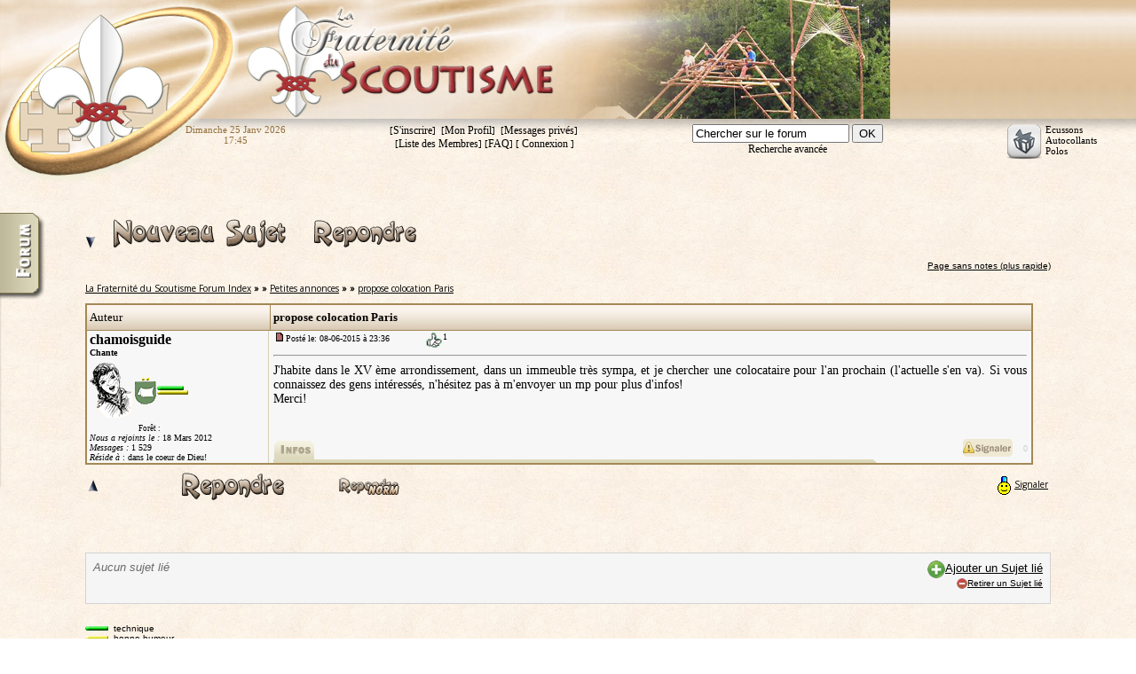

--- FILE ---
content_type: text/html; charset=UTF-8
request_url: http://www.fraternite.net/new_forum/lire,propose-colocation-Paris,51,6
body_size: 7961
content:

<!DOCTYPE HTML PUBLIC "-//W3C//DTD XHTML 1.0 Transitional//EN">
<HTML>
<HEAD>
<!-- ceci est le nouveau header -->
<meta http-equiv="Content-Type" content="text/html; charset=iso-8859-1" />


<TITLE>propose colocation Paris</TITLE>
<link rel="alternate" type="application/rss+xml" href="flux.xml" />

<link rel="canonical" href="https://www.fraternite.net/new_forum/voirtopic.php?topic=51&forum=6">

<script language="JavaScript" src="../script.js"></script>

<link href="../style.css" rel="stylesheet" type="text/css">
<link rel="stylesheet" type="text/css" href="forum.css">

<!-- script type="text/javascript" language="JavaScript" src="javascript/fadeXX.js"></script -->
<script type="text/javascript" language="JavaScript" src="javascript/jquery-1.5.2.min.js"></script>

<script type="text/javascript" language="JavaScript" src="javascript/jquery-ui-1.8.11.custom.min.js"></script>
<link rel="stylesheet" href="javascript/css/humanity2/jquery-ui-1.8.12.custom.css" type="text/css">

<script type="text/javascript" language="JavaScript" src="javascript/jquery.hoverIntent.minified.js"></script>

<script type="text/javascript" language="JavaScript" src="javascript/cluetip/jquery.cluetip.js"></script>
<link rel="stylesheet" href="javascript/cluetip/jquery.cluetip.css" type="text/css" />

<!-- ********** Google Font ************* -->
<link href='https://fonts.googleapis.com/css?family=Open+Sans' rel='stylesheet' type='text/css'>




 
    
	<style type='text/css'> 
a.topic	{ color: #333333; text-decoration: none; }
a.topic:visited { color : #748589; text-decoration: none; }
a.topic:hover,a.forum:hover	{ text-decoration: underline; color : #436F8F; }

.row1	{ background-color: #F7F7F7 }
.row2	{ background-color: #E7E6DE } 


</style> 
	
	   <script type="text/javascript">
<!--
function charge(cible,page) {
 $(cible).load(page, function(){ $(cible).removeClass('patienter');});
 //une fois le document chargé, je retire la class qui permet l'affichage du "patientez..."
 //if (cible.substr(0, 13)=="#donner_point")
 }
 
 /***** cacher une fenêtre ouverte  **/
function cacher(cible) {
    $(document).ready(function(){
      $(cible).hide("normal");   
      });
     }
     
 /***** affichage AJAX de "page" **/
function affiche(cible,page) {
	//alert(cible +"\n" +page);
	var bidon= new Date().getTime();  //pour forcer le rafraichissement
	page = page+"&"+bidon;
    
	charge(cible,page);
    $(function(){
		$(cible).slideToggle("normal");   
      });
  }
/***** réaction au clic pour les derniers messages  **/  

$(function(){
	
	$("a").hover(function(){
		$(this).animate({
			color: "#5A9FEB"
		}, 500 );
	},function(){
		$(this).animate({
			color: "#000000"
		}, 500 );
	});
	
	/***** Réaction au clic sur reponse **/ 
    $("#lien_reply").bind("click", function(event){event.preventDefault(); }); // j'empêche l'action par défaut (lien)   	
    $("#lien_reply").click(function () {
		var lien= $(this).attr("href");
		var lien_vars = lien.substr(11); // commence au caractère 9 après "reponse.php" reply.php
		affiche('#reponse','reponse_short.php'+lien_vars);
    }); 
  
  /***** Réaction au clic sur ajouter un sujet lié **/
    $(".ajoutconnexe").bind("click", function(event){event.preventDefault(); }); // j'empêche l'action par défaut (lien)   
    $(".ajoutconnexe").click(function () {
		var lien= $(this).attr("href");
		var full="&full=2";
		affiche('#ajoutlien',lien+full);
    });
	$(".retraitconnexe").bind("click", function(event){event.preventDefault(); }); // j'empêche l'action par défaut (lien)
	$(".retraitconnexe").click(function () {
		var lien2= $(this).attr("href");
		var full="&full=2";
		affiche('#ajoutlien',lien2+full);
    });
	
	/******* MENU en PULL-OUT *********/
	//$('.slidemenu').stop().animate({'marginLeft':'-250px'},1000); // animation de démarage
				
	$('.slidemenu').hover(
		function () {
            $($(this)).stop().animate({'marginLeft':'230px'},200);
        },
        function () {
            $($(this)).stop().animate({'marginLeft':'0px'},200);
        }
    );

	function menuappear() {			
			$(".popup").hide(30);
			$(this).children(".popup").show('drop',100); 			
        }
	
    function menudisappear() {
			$(this).children(".popup").hide(30);
	}
	
	$(".menuF > li").hoverIntent({
				over: menuappear,
				sensitivity:  2, // nombre de pixels traversés par la souris dans le laps de temps pour déclencher l'event
                interval:     50, // temps entre deux calculs de position de la souris
                timeout:      0, // delay avant de prendre en considération le mouseout (au cas où le hover reviendrait)
				out: menudisappear
			});
		
	
	$(".menuF li").click(function(event){
		event.stopPropagation(); 
		var id = $(this).attr("id");
		location.href='voirforum.php?forum='+id;
	});  
	
		/*
 	$('.menuF li').hover(
		function () {
			$(this).children(".popup").show('drop',500); 			
        },
        function () {
			$(this).children(".popup").hide('drop',100);
        }
	); */
	

/* pour fixer un élement :
	$(".navigation").css("position", "absolute");
	$(window).scroll(function() {    $(".navigation").css("top", $(window).scrollTop() + "px");});
	*/

 });

//-->  
    </script>
</HEAD>


<BODY TEXT="#000000"> 

<div class='menu_fixe'> <!-- classe déclarée seulement pour IE -->
  <div class="navigation">
			<div class="slidemenu">
				<div class="menu_content">
					<ul class="menuF">
					<a href="index.php"><li style="background-color:#e2c290">Accueil</li></a>
					<li id="1"> <div style="float:right">&#9658;</div> 
					<a href="forum,Interscoutisme,0,1,0">Interscoutisme</a>
						<ul class="popup"><li class="finish" id="13">
						<a href="forum,Les-Associations,0,13,0">Les Associations</a></li></ul> </li>
					<li id="3"> <div style="float:right">&#9658;</div>  
					<a href="forum,Activite-et-Terrain,0,3,0">Activité et Terrain</a>
						<ul class="popup">
							<li id="4">
							<a href="forum,Projet-du-Totem,0,4,0">Projet du Totem</a></li> 
							<li id="54">
							<a href="forum,Moins-de-12-ans,0,54,0">Moins de 12 ans</a></li> 
							<li id="55">
							<a href="forum,Branche-12-17-ans,0,55,0">Branche 12-17 ans</a></li> 
							<li class="finish" id="56">
							<a href="forum,Branche-Ainee,0,56,0">Branche aînée</a></li></ul></li>
					<li id="5">
					<a href="forum,Informations,0,5,0">Informations</a></li>
					<li id="6"><div style="float:right">&#9658;</div>
					<a href="forum,Petites-Annonces,0,6,0">Petites annonces</a>
						<ul class="popup"><li  class="finish" id="15">
						<a href="forum,Se-decouvrir-se-rencontrer,0,15,0">Se découvrir, se rencontrer</a></li></ul> </li>
					<li id="16">
					<a href="forum,Les-Grands-Projets,0,16,0">Les Grands Projets</a></li>
					<li id="52">
					<a href="forum,Scout-et-Religion,0,52,0">Le Scout et Religion</a></li>
					<li id="2"><div style="float:right">&#9658;</div>
					<a href="forum,Forum-Catholique,0,2,0">Forum Catholique</a>
						<ul class="popup"><li  class="finish" id="14">
						<a href="forum,La-Tradition,0,14,0">La Tradition</a></li></ul> </li>
					<li id="7"><div style="float:right">&#9658;</div>
					<a href="forum,Webmestre,0,7,0">Webmestre</a>
						<ul class="popup">
												<li  class="finish" id="58">
						<a href="forum,Contacter-les-modos,0,58,0">Contacter les modos</a></li></ul> </li>
					<li id="11"><div style="float:right">&#9658;</div>
					<a href="forum,Divers,0,11,0">Divers</a>
						<ul class="popup"><li  class="finish" id="19">
						<a href="forum,Delire-&-insouciances,0,19,0">Délires & Insouciances</a></li></ul> </li>
					<li  class="finish" id="51"> <div style="float:right">&#9658;</div>
					<a href="forum,Actus-&-Infos-polemiques,0,51,0">Actus polémiques</a>
						<ul class="popup"><li class="finish" id="18">
						<a href="forum,Questions-difficiles,0,18,0">Questions difficiles</a></ul></li></li>
					</ul>
				</div>
				<div class="button_menu"><img src="images/menu_forum.png"></div>
			<div style="clear:both"></div>
			</div>
	</div> 


</div> <!-- menu fixe -->
<div class="unfixed_content" id="unfixed_content"> <!-- classe déclarée seulement pour IE ; sert à rendre le reste du contenu non fixe -->



<!-- ***************  mise en page  **************  -->

<!-- bande texte -->

<div id='bande-textf' style="font-family:Verdana">
 
<div style="width:130px;color:#916F3C;font-size:11px;text-align:center;float:left">Dimanche 25 Janv 2026 <br> 17:45</div>

<div style="width:40%;font-size:11px;float:left;font-family:Verdana">

      [<a href="inscription.php?mode=agreement" class="forum">S'inscrire</a>]&nbsp;	  
      [<a href="profilmembre.php?mode=edit" class="forum">Mon Profil</a>]&nbsp; 
      [<a href="voirpmsg.php" class="forum">Messages privés</a>]&nbsp; 
      <br>
      [<a href="listemembre.php" class="forum">Liste des Membres</a>] 
      [<a href="faq-french.php" class="forum">FAQ</a>]
      [ 
            <a href="login.php"  class="forum">Connexion</a>      ] 
</div> 
<div style="width:250px;font-size:11px;float:left">

	<form name="recherche" action="recherche.php" method="post"> 
    <INPUT TYPE="hidden" name="forum" value="6">
    <INPUT TYPE="hidden" name="addterms"  value="exact">
    <INPUT TYPE="hidden" name="sortby" value="t.topic_title">
    <INPUT TYPE="hidden" name="searchboth" value="both">
    <INPUT TYPE="hidden" name="simple" value="1">
	<INPUT TYPE="text" name="term" value="Chercher sur le forum" onclick="if(this.value=='Chercher sur le forum')this.value='';"/>
    <INPUT type="Submit" name="submit" value="OK"><br>
	<a href="recherche.php"  class="forum">Recherche avancée</a></form>
</div>
 
 <div style="float:right;width:3%">&nbsp;</div>
 
<a href="../news/commande.php" class="forum">
<div style="width:115px;font-size:11px;float:right;" align="left">		 
 <IMG SRC="../images/gift.png" border="0" style="margin-right:4px" align="left">Ecussons<br> Autocollants<br> Polos</div>
 </a>
 <div style="clear:both"></div>

  </div>
 <!-- fin de la bande texte -->



<div id="bande-haut0B" style="background:url(../images/page/fond-haut_1.jpg)"></div>
 <!-- bandes haut , gauche + centre -->
  <div id='bande-haut2'>
	<a href="https://www.fraternite.net/"><IMG SRC='../images/page/titre_2.png' WIDTH=367 HEIGHT=160 ALT='Retour au site'  border="0"></a>
  </div>

  <div id='bande-flashB'>
	<script language="JavaScript" src="rotation.js"></script>
  </div>



  <div id="bande-haut" style="z-index:1">
	<a href="https://www.fraternite.net/new_forum/"><img src='../images/page/medaillon_1.png' alt='Retour au forum' name='medaillon' width="269" height="207" id='medaillon'  border='0'></a>  </div>	

	<div id='container1' style="width:100%;position:absolute;top:190px;z-index:2">
  <center><div id="container_forum">

<!-- ****************************** fin de mise en page ***************************** -->

<!-- ********* Elements intermédiaires (titre, connexion...) *********************** -->
<font  style="font-family: 'Open Sans', sans-serif;">
<p>&nbsp;</p>		<a name="haut"></a> 
		<a href='#end'><img src="images/fleche-bas.gif" border="0"></a>&nbsp;&nbsp;&nbsp; 
		<a href="nouveautopic.php?forum=6"> 
		<img src="images/nouveau3.gif" border="0"></a>&nbsp;&nbsp;&nbsp;&nbsp;&nbsp;&nbsp; 
						<a href="reponse.php?topic=51&forum=6"><IMG SRC="images/repondre3.gif" BORDER="0"></a>
						<div style="clear:both" align="right">
		&nbsp;<font size="1" face="arial"><a href="fast/voirtopic.php?topic=51&forum=6&start=">Page sans notes (plus rapide)</a></font>		</div>
				
		<div style="margin-top:10px;margin-bottom:10px"><FONT  style="font-family: 'Open Sans', sans-serif;" SIZE="1" COLOR="#000000"> 
		<a href="index.php">La Fraternité du Scoutisme Forum Index</a> 
		 <b>» »</b> 		<a href="voirforum.php?forum=6&107">Petites annonces</a> 
		<b>» »</b> <a href="voirtopic.php?topic=51&forum=6">propose colocation Paris</a> </font></div><script type="text/javascript">

$(document).ready(function(){
    
	/********** charger les messages précédents **************/
	var charge=0;
	function lastAddedLiveFunc() 
	{
		$('#lastPostsLoader').html('<img src="images/bigLoader.gif">');
		$.post("voirtopic_add.php?topic=51&forum=6&start="+$(".wrdLatest:first").attr("id")+"&init=",

		function(data){
			if (data != "")	{ 
				$(".wrdLatest:first").before(data);
				charge = charge + 3;
				$('#loadprev').html("<font style='font-size:11px;color:#98978F'>("+charge+" messages charg&eacute;s) </font>Cliquez pour charger les messages précédents [...]");
			}
			$('#lastPostsLoader').empty();
			
		});

	};
	
	$("#loadprev").click(function() {
		if ($(".wrdLatest:first").attr("id") >= 1) lastAddedLiveFunc();
		else $("#loadprev").html("Vous êtes arrivé au sommet du fuseau, il n'y a plus de messages à charger");
	});

	/*
		// charge les messages précédent sur un scroll up
	var stop=1; // pour éviter de charger à répétition
	$(window).scroll(function(){	
		if  ($(window).scrollTop() == 0 ){
				if (stop!=1 && $(".wrdLatest:first").attr("id") > 1 ) { lastAddedLiveFunc(); stop=1}
		}
		else stop=0;
	}); 
		
	$(".unfixed_content").scroll(function(){ // pour la mise en page IE
			if  ($(".unfixed_content").scrollTop() == 0 ){
				if (stop!=1 && $(".wrdLatest:first").attr("id") >= 1 ) { lastAddedLiveFunc(); stop=1}
			}
		else stop=0;
	});
	*/
	
	
	/**************** menu info glissant du pied de message  *****************/
	$('.pied').hover(
		function () {
				$($(this)).parent().stop().animate({'height':'60px'},50);
				$($(this)).stop().animate({'marginBottom':'28px'},200);
        },
		function () {
				$($(this)).parent().stop().animate({'height':'25px'},50);
				$($(this)).stop().animate({'marginBottom':'0px'},200);
        }
    );
	
	
});

</script>
<div class="suppressionXX"></div>
<div id="lastPostsLoader"></div>

<div style="width:98%;border:solid 1px #A48855">
<TABLE BORDER="0" CELLPADDING="0" CELLSPACING="0" ALIGN="CENTER" VALIGN="TOP" WIDTH="100%" bgcolor="#F0EBE1" style="background:url(/forum/images/cell_fond1.jpg);border:solid 1px #A48855;height:30px">
<TR ALIGN="LEFT">
<TD style="width:200px;padding:3px;border-right:solid 1px #A48855"><FONT FACE="Verdana" SIZE="2" COLOR="#000000">Auteur</FONT></TD>
<TD valign="middle" style="padding:3px;">

<div style="float:right"><font size="1"><a href="suivi.php?topic=51&forum=6&start="></a></font></div>	  
<FONT FACE="Verdana" SIZE="2"COLOR="#000000"><b>propose colocation Paris</b></FONT>
</TD></TR>
</TABLE>

   
<center><DIV class="wrdLatest" id="" style="width:100%;position:relative;border-bottom:solid 1px #A48855;">
   <TABLE CELLSPACING="0" border="0" style="border-left:solid 1px #A48855;border-right:solid 1px #A48855;width:100%"  ALIGN="CENTER"><TR BGCOLOR="#F7F7F7" ALIGN="LEFT"><TD valign="top" style="width:200px;border-right:solid 1px #D5D2B7;padding-left:3px;"><FONT FACE="Verdana" COLOR="#000000"><b>chamoisguide</b></FONT><BR><div style="width:200px"><FONT FACE="Verdana" SIZE="1" COLOR="#000000"><B>Chante</B></font></div>
		<table border="0" cellspacing="0" cellpadding="0" width="100%"><TR><TD><IMG SRC="images/tetes/chante.gif" BORDER="0"></TD><TD valign="middle">&nbsp;<a href="#" onclick="window.open('univers.php',null, 'status,width=1020,height=650,resizable');return false;"><img src="images/barre/badge/foret3-25.gif" 	border="0"  title='Badge "" (Cliquez pour en savoir plus)' ></a>&nbsp;</TD>
					<td valign="middle" width="100%">
					<TABLE border="0" cellspacing="0" cellpadding="0"><TR>
					<TD><img src="images/barre/vert_gauche.gif" height="5"><img src="images/barre/vert_centre.gif" width="24" height="5" alt="TECHNIQUE: 24 points" title="TECHNIQUE: 24 points"><img src="images/barre/vert_droite.gif" width="2" height="5"></TD>
					</tr><tr>
					<TD><img src="images/barre/jaune_gauche.gif" height="5"><img src="images/barre/jaune_centre.gif" width="29" height="5" alt="BONNE HUMEUR: 29 points" title="BONNE HUMEUR: 29 points"><img src="images/barre/jaune_droite.gif" width="2" height="5"></TD>
					</tr></TABLE></TD></table>
				<FONT FACE="Verdana" SIZE="1" COLOR="#000000"><span style="margin-left:55px;font-size:9px">Forêt :  </span><br><i>Nous a rejoints le :</i> 18 Mars 2012<br><i>Messages :</i> 1 529</FONT><BR><FONT FACE="Verdana" SIZE="1" COLOR="#000000"><i>R&eacute;side &agrave;</i> : dans le coeur de Dieu!<br></FONT></TD><TD align="justify" valign="top" style="padding-left:5px;padding-right:5px;width:100%">
	<TABLE width="100%" border="0" cellspacing="0" cellpadding="0"  height="100%"><TR><TD align="left"><div style="float:left"></div><div style="float:left"><a name="new"></a><a href="voirtopic.php?topic=51&forum=6&start=0" class="forum"><img src="/new_forum/images/posticon_red.gif" border="0"><FONT FACE="Verdana" SIZE="1" COLOR="#000000">Posté le: 08-06-2015 &agrave; 23:36</a></div><div style="position:relative;float:left;padding: 0 0 0 40px;"><img src="images/barre/pouce2a.png" align="middle" border="0" TITLE="(déjà 1 top donné) ">1 <div id="pouce_point787" class="pouce_point patienter">Patientez... </div></div></TD></TR></TABLE></font> <hr><div class="texte" style="margin-bottom:30px"><FONT COLOR="#000000">J'habite dans le XV ème arrondissement, dans un immeuble très sympa, et je chercher une colocataire pour l'an prochain (l'actuelle s'en va). Si vous connaissez des gens intéressés, n'hésitez pas à m'envoyer un mp pour plus d'infos! <BR>Merci!  </FONT></div><div id="info_droite" style="position:absolute;right:5px;bottom:5px;z-index:10"><a href="voirtopic.php?op=alerter&topic=51&forum=6&start=0&post=0&post_id=787">
			<img src="/new_forum/images/signaler2.gif" BORDER="0" TITLE="Signaler ce message à un modérateur" style="vertical-align:middle"  onMouseover="this.src='/new_forum/images/signaler2ov.gif'" onMouseout="this.src='/new_forum/images/signaler2.gif'"></a><span style="font-size:9px;color:#CCCCCC;margin-left:10px;font-family:Arial,Verdana">0</span></div><div id="conteneur_overflow"><div class="pied"><div class="pied_appel"><img src="images/onglet_infos.png" 
			alt="Infos sur le membre et actions possibles" style="vertical-align:middle"></div><div class="pied_content">&nbsp;&nbsp;<a href="profilmembre.php?mode=view&user=3910" 
			TITLE="Je suis SUF"><img src="/new_forum/images/lys2.png" border="0" 
			alt="Je suis SUF" style="vertical-align:middle"></a>&nbsp;&nbsp<a href="profilmembre.php?mode=view&user=3910" title="Profil de chamoisguide"><img src="/new_forum/images/profile2.gif" border="0" alt="Profil de chamoisguide" style="vertical-align:middle" onMouseover="this.src='/new_forum/images/profile2ov.gif'" onMouseout="this.src='/new_forum/images/profile2.gif'"></a>&nbsp;&nbsp;<a href="sendpmsg.php?touserid=3910" TITLE="Envoyer un Message Privé"><IMG SRC="/new_forum/images/mp2.gif" BORDER="0" ALT="Message privé" style="vertical-align:middle"  onMouseover="this.src='/new_forum/images/mp2ov.gif'" onMouseout="this.src='/new_forum/images/mp2.gif'"></a>&nbsp;&nbsp;<IMG SRC="images/div.gif" style="vertical-align:middle">&nbsp;&nbsp;<IMG SRC="images/div.gif" style="vertical-align:middle">&nbsp;&nbsp;<a href="/new_forum/reponse.php?topic=51&forum=6&start=0&post=787&quote=1" TITLE=Répondre en citant"><IMG SRC="/new_forum/images/quote2.gif" BORDER="0" alt="Répondre en citant" style="vertical-align:middle"  onMouseover="this.src='/new_forum/images/quote2ov.gif'" onMouseout="this.src='/new_forum/images/quote2.gif'"></a></div></div></div></TD></TR></TABLE> </div></center></div>
<SCRIPT LANGUAGE="JavaScript">
function GetCookie (name) {
	var clen=document.cookie.length;
	if (clen > 0) return 1;
	return null;
}

function executesql() {
	$.ajax({
		type: "POST",
		data: "stat=topic_views&topic=51",
		url: "insertstatpage.php",
		error: function() {alert("stat non executée");},
		success: function(resu) { /*alert("51");*/   }						
	});
}

if (GetCookie ("LastVisit")) executesql();

</SCRIPT>


<div style="width:100%">
<TABLE ALIGN="CENTER" BORDER="0" WIDTH="100%">
  <TR> 
      <TR> 
  <TD width="100">
<a name='end'></a>  <a href='#haut'><img src="images/fleche-haut.gif" border="0" align="absmiddle"></a></TD>
	<TD>
      <a href="reponse.php?topic=51&forum=6" id="lien_reply"> <img src="images/repondre3.gif" alt="r&eacute;pondre" border=0 align="absmiddle"></a>&nbsp; &nbsp; &nbsp; &nbsp; &nbsp; &nbsp; &nbsp; <a href="reponse.php?topic=51&forum=6"><img src="images/repondre3bis.png" TITLE="r&eacute;pondre en mode normal" border=0 align="absmiddle"></a>    </TD><TD ALIGN="RIGHT" width='220'>
<font size="1"><a href="?op=alerter&topic=51&forum=6&start=0" target="_blank" title="Signaler le fuseau à l'équipe de modération"><img src="images/smiles/icon_police.gif" border="0" style="vertical-align:middle;margin-right:4px">Signaler</a></font>  

</TD></TR></TABLE>

<div id="reponse" class="patienter"><!-- cachée -->Patientez...</div>


<p>&nbsp;</p>	<center>
 	<div align="left" style="background:whitesmoke;border:solid thin;border-color:lightgrey;width=95%;min-height:40px; padding:8px;margin-top:10px">
	<div style="float:right" align="right"><font size="2" face="arial"><a href="connexe.php?topic=51&forum=6&start=0&full=1" class="ajoutconnexe"><img src="images/plus.png" border="0" align="absmiddle"></a><a href="connexe.php?topic=51&forum=6&start=0&full=1" class="ajoutconnexe">Ajouter un Sujet lié</a><br>
<font size="1"><a href="connexe.php?topic=51&forum=6&start=0&retirer=1&full=1" class="retraitconnexe"><img src="images/moins.png" border="0" align="absmiddle"></a><a href="connexe.php?topic=51&forum=6&start=0&retirer=1&full=1" class="retraitconnexe">Retirer un Sujet lié</a></font>	</font></div>
	<center><div id="ajoutlien" class="patienter"><!-- cachée -->Patientez...</div></center>
	<font size="2" face="arial"> 
<font color="dimgray"><i>Aucun sujet li&eacute;</i></font><ul style="padding-left:10px;padding-top:2px;margin-top:2px"></ul></font></div>	</center>
     
</div>﻿<TABLE border="0" cellspacing="0" cellpadding="0"><tr>
    <td><img src="images/barre/vert_gauche.gif" height="5"><img src="images/barre/vert_centre.gif" width="20" height="5"><img src="images/barre/vert_droite.gif" width="2" height="5"></td><td><font face="arial" size="1">&nbsp; technique</font></td></tr><tr>
    <td><img src="images/barre/jaune_gauche.gif" height="5"><img src="images/barre/jaune_centre.gif" width="20" height="5"><img src="images/barre/jaune_droite.gif" width="2" height="5"></td><td><font face="arial" size="1">&nbsp; bonne humeur</font></td></tr></TABLE>
<SCRIPT LANGUAGE="JavaScript">
function GetCookie (name) {
	var clen=document.cookie.length;
	if (clen > 0) return 1;
	return null;
}

function executesql() {
	$.ajax({
		type: "POST",
		data: "stat=page_vue",
		url: "insertstatpage.php",
		error: function() {alert("stat non executée");},
		success: function(resu) { /*alert(resu); */  }						
	});
}

if (GetCookie ("LastVisit")) executesql();

</SCRIPT>

<div style="float:right">
	<font face='verdana' SIZE='2'><a href="last_forum.php?format=rss"><img src="images/logo_rss.gif" border="0" style="vertical-align:middle"></a> <a href="last_forum.php?format=rss">RSS</a>&nbsp;
	</div>
  
<FONT FACE="Verdana" SIZE="-2" COLOR="999999"> 
		<p>&nbsp;</p>
		<p>&nbsp;</p>

	<div id="bannieres">
		<a href="https://parati.fraternite.net"><img src="images/semperparati.gif" alt="Semper Parati"></a>
		<a href="https://fr.scoutwiki.org/Accueil"><img src="images/scoutopedia.gif" alt="Scoutopedia, l'encyclop&eacute;die scoute"></a>
	</div>

<!-- Start of OLD StatCounter Code -
<script type="text/javascript" language="javascript">
var sc_project=1058911; 
var sc_invisible=1; 
var sc_partition=6; 
var sc_security='2bd993bb'; 
</script>
<script type="text/javascript" language="javascript" src="https://www.statcounter.com/counter/frames.js"></script>
<noscript><a href="https://www.statcounter.com/" target="_blank"><img  src="https://c7.statcounter.com/counter.php?sc_project=1058911&amp;java=0&amp;security=2bd993bb&amp;invisible=1" alt="web site hit counter" border="0"></a> </noscript>
        <!-- End of StatCounter Code -->
        <br>
		
<!-- Start of StatCounter Code for Default Guide -->
<script type="text/javascript">
var sc_project=1058911; 
var sc_invisible=1; 
var sc_security="2bd993bb"; 
var sc_https=1; 
var sc_remove_link=1; 
var scJsHost = (("https:" == document.location.protocol) ?
"https://secure." : "https://www.");
document.write("<sc"+"ript type='text/javascript' src='" +
scJsHost+
"statcounter.com/counter/counter.js'></"+"script>");
</script>
<noscript><div class="statcounter"><img class="statcounter"
src="//c.statcounter.com/1058911/0/2bd993bb/1/" alt="Web
Analytics"></div></noscript>
<!-- End of StatCounter Code for Default Guide -->
 
<script src="https://www.google-analytics.com/urchin.js" type="text/javascript">
</script>
<script type="text/javascript">
<!--
_uacct = "UA-691603-2";
urchinTracker();
// -->
</script>



<div id="pied">
 <hr noshade>
&copy; Fraternite.net | <a href="../contacts.htm">contact</a><br>
webmestre&#64;fraternite&#46;net</div>



</div><!-- fin du div container--></center>
</div> <!-- container_forum -->

</div> <!-- container1 --></center>
<!--ATTENTION-->
</html>


--- FILE ---
content_type: text/css
request_url: http://www.fraternite.net/style.css
body_size: 1182
content:
body,html {
height:100%;
}

#titre {
background:  url(images/page/fond_titre.jpg) no-repeat;
text-align:center;
}

#titre2 {
background:  url(images/page/fond_titre2.jpg) no-repeat;
text-align:center;
}

.menu {
background:  url(images/page/fond_menu.jpg) no-repeat;
text-align:center;
}

.menu a{
	color:#006699;
}

.roll {
background:  url(images/page/tab-fond2.jpg) no-repeat;
}

.roll a{
	color:#006699;
}

.norm {
background:  url(images/page/tab-fond.jpg) no-repeat;
}

.norm a{
color:black;
}

.diapo a{
color:black;
}

.diapo a:hover{
	color:#006699;
}

#norm_actu {
background:  url(images/page/tab-fond-actu.jpg) no-repeat;
background-position: 8px 0;

}
#norm_actu_fin {
background:  url(images/page/tab-fond-actu-fin.jpg) no-repeat;
background-position: 8px bottom;
min-height:200px;
}

#norm_forum {
background:  url(images/page/tab-fond-actu.jpg) no-repeat;
background-position: 8px 0;
}

#norm_forum_fin a{
color:black;
}

#norm_forum_fin a:hover{
	text-decoration: underline;
	color:#006699;
}

#norm_forum_fin {
background:  url(images/page/tab-fond-forum-fin.jpg) no-repeat;
background-position: 8px bottom;
min-height:120px;
}



#container {
	position:absolute;
	width: 99%;
	height: 100%;
	left: 1px;
	top: 150px;
	z-index: 1;
}

#container_bis {
	position:absolute;
	width: 98%;
	height: 100%;
	left: 20px;
	top: 180px;
	z-index: 1;
}

#bande-haut0 { /* juste le fond site*/
	position:absolute;
	top:0px;left:0px;
	width:100%; height:160px;
	background:  url(images/page/fond-haut.jpg);
	background-repeat: repeat-x;
}



#bande-haut {
	position:absolute;
	top:0px;
	left:0px;
	width:269px;
	z-index:2;
	height: 207px;
}

#bande-haut2 {
position:absolute;
top:0px; left:269px;
width:367px; height:160px;
z-index:3; /* voil�, il est remis par dessus bande-haut */
}

#bande-flash {
position:absolute;
top:0px; left:628px;
width:374px; height:160px;
background:  url(images/page/fond-haut.png);
background-repeat: repeat-x;
z-index:5;
}


#barre {
	background:  url(images/page/fond-gauche.jpg);
	background-repeat: repeat-y;
	clip: rect(auto 150px auto auto);
}

#corps {
	position:absolute;
	top:174px;
	left:156px;
	width: 85%;
	min-height:99%;
	z-index: 3;
}

#bande-text {
	position:absolute;
	width:auto;
	height:21px;
	z-index:6;
	left:200px;
	top: 140px;
	right:0px;
	text-align:center;
}

#bande-text a{
color:black;
}

#bande-text a:hover{
color:darkred;
font-weight:bold;
}


a {
	text-decoration: none;
}

a:hover{
	text-decoration: underline;
}


/* CoolMenus 4 - default styles - do not edit */
.clCMEvent{position:absolute; width:99%; height:99%; clip:rect(0,100%,100%,0); left:0px; top:0px; visibility:visible}
.clCMAbs{position:absolute; visibility:hidden; left:0px; top:0px}
/* CoolMenus 4 - default styles - end */

/*Style for the background-bar*/
.clBar{position:absolute; width:10px; height:10px; background-color:; layer-background-color:#FFFFFF; visibility:hidden;
}

/*Styles for level 0*/
.clLevel0,.clLevel0over{position:absolute; padding:1px; font-family:Arial; font-size:13px; font-weight:bold}
.clLevel0{background-color:#F9ECD9; layer-background-color:#000000;
color:#000000; border:1px solid white;
filter:alpha(opacity=90); opacity: 0.90;	-moz-opacity:0.90
}
.clLevel0over{background-color:white; color:#BA5941; cursor:pointer; cursor:hand; border:1px solid gray;
 }

/*Styles for level 1*/
.clLevel1, .clLevel1over{position:absolute; width:180; padding:2px; font-family:Arial; font-size:11px; font-weight:normal;}
.clLevel1{background-color:#F8F3E4; layer-background-color:#FF9900; color:#473F98;}
.clLevel1over{background-color:white; layer-background-color:#336699; color:#BA5941; cursor:pointer; cursor:hand; }
.clLevel1border{position:absolute; visibility:hidden; background-color:#968252; layer-background-color:#006699;
filter:alpha(opacity=90); opacity: 0.90;	-moz-opacity:0.90}


/* pour le coolmenu toujours*/
.class_forum {
color:#81681D;
background-color:#F9ECD9;
}

.class_forum2 {
position:absolute; width:180; padding:2px;
background-color:#F9ECD9; color:#81681D;
font-family:Arial; font-size:11px; font-weight:normal;
}

.class_forum2_over {
position:absolute; width:180; padding:2px;
background-color:white; layer-background-color:#336699; color:#BA5941; 
font-family:Arial; font-size:11px; font-weight:normal;
cursor:pointer; cursor:hand;
/*border:1px solid gray;/*
}

--- FILE ---
content_type: text/css
request_url: http://www.fraternite.net/new_forum/forum.css
body_size: 3667
content:
body { /* redéfini les propriétés de toute la page */ 
	margin: 0 0 0 0; 
	padding:0  ;
	/*background:url("../images/page/fond_new.png") no-repeat fixed;
	background-color:#c8b897;*/
	background:url("../images/page/fond.jpg");
}

html > body { overflow-y: auto } /* annule le overflow-y pour les non IE */

*html .menu_fixe{ /* déclaré pour IE seulement : menu fixe à gauche de l'écran */
	position: absolute; 
	top: 0px; 
	left: 0; 	
	height: 100%; /* hauteur du menu (toute la page) */
	z-index:8; 
} 

/*** FORMULAIRES ***/

#container_forum input[type="submit"] { padding: 8px 12px ; background-color: #c1d3c1; border: solid 1px #5d735d; margin: 4px;}



/*********************************** menu fixe en Pull Out ***********************************/

*html .unfixed_content { /* déclaré pour IE seulement : 
						boite du reste du contenu prenant toute la page sauf le menu */
	height: 100%; /* la hauteur de la boite occupe 100% de l'écran */
	width: 100%;
	overflow: auto; } /* on rajoute un ascenseur droit à la boite */

/* fin du hack "fixed" permettant de fixer le menu rouge sous IE */

.navigation {
		position:fixed;
		top: 240px;
		left: -252px;
		width: 250px;
		z-index:10;
		overflow:visible;
}

*html .navigation { position:absolute; } /* pour IE */

.slidemenu {
    opacity: 0.95;
    filter:progid:DXImageTransform.Microsoft.Alpha(opacity=95);
	background:url("images/menu_fond.png") bottom right repeat-y; /*b7b191; */
	border-top:solid 1px #7d6f46;
	position:relative;
	width: 255px;
	height:320px;
	overflow:visible;
}

.button_menu {
	position:absolute;
	top:-1px;
	left: 244px;
	width: 50px;
    height: 90px;
	z-index:10;
}

.menu_content {
	float:left;
	position:relative;
	z-index:11;
}


.menuF  {
	list-style-type:none;
	font-size:12px
	
}

.menuF  li{
   display:block;
   margin-left:-40px;
   padding:5px;
   margin:0;
   font-family:Arial,Verdana;
   background:#ead975;
   border-top:solid 1px #766c53;
   border-left:solid 1px #766c53;
   border-right:solid 1px #766c53;
   width:150px;
   cursor:pointer;
}

.menuF  a:hover{
	text-decoration:none;
}

.finish {
	border-bottom:solid 1px #766c53;
}
.menuF  a,a:hover{
   text-decoration:none;
}

.menuF li:hover {
   color:#fff;
   background:#faeea5;
   border:solid 1px white;
}

.menuF .popup {
   display:none;
   position:absolute;
   margin-top:-15px;
   left:192px;
   width:130px;
   z-index:11;
}

.popup li{
	margin-left:-40px;
}

/*********************************** fin du menu fixe  ***********************************/
.sort a, .sort :hover{
	text-decoration:none;
}
.texte { 
	font-family: Verdana; 
	font-size: 14px;  }

.unview {
	opacity: 0;
    filter:progid:DXImageTransform.Microsoft.Alpha(opacity=0);
}


a {	color : #000000; 
	text-decoration:underline;}
a:hover{
	color : #006699;
	text-decoration: underline;
}


a.forum{ color: #000000; text-decoration: none; font-size:1.1em}




#bande-textf {
	position:absolute;
	width:auto;
	height:21px;
	z-index:5;
	left:200px;
	top: 140px;
	right:0px;
	text-align:center;
}

#container_forum {
	position:relative;
	width: 85%;
	z-index: 1;
	text-align:left;
}


#bande-haut0B { /* juste le fond forum */
	/* position:relative; */
	top:0px; 
	margin-left:636px;
	/* width:100%; */
	height:160px;
	background:  url(../images/page/fond-haut_2.png) repeat-x;
	background-repeat: repeat-x;
}


#bande-flashB {
position:absolute;
top:0px; left:628px;
width:374px; height:160px;
background:  url(../images/page/fond-haut_1.png);
background-repeat: repeat-x;
z-index:2;
}

#bande-haut2 img {
	width:367px; 
	height: 160px;
	border: 0px solid
}

img#medaillon {	
	width:269px; 
	height: 207px;
	border: 0px solid
}


#Recherche {
	position:absolute;
	left:0px;
	top:700px;
	width:134px;
	height:83px;
	z-index:5
}

#Recherche input {
	display:block;
	margin:auto
}
#radio {
	position:absolute;
	top:54px;
	right:0px
}
*html #radio {right:20px} /* pour IE seulement ; l'histoire du fixed menu rend la position à droite inceraine avec l'ascenseur */


/****** Le pied de chaque message ***********/
#conteneur_overflow {
	overflow:hidden;
	height:25px;
	position:absolute;
	bottom:0px;
	width:80%;
}

/* #conteneur_overflow:hover { height:60px; } autre solution plus brutale, j'ai préféré faire ça en jquery */

.pied {
	background:url(images/onglet_infos_BG.png) top right repeat-x; /* #ddd9bc  */
	position:absolute;
	bottom: -28px;
	width:80%;
	height:32px;
}

.pied_appel {
	position:absolute;
	float:left;
	top: -25px;
	width:40px;

}


.pied_content {
	position:relative;
	padding:0px;
	padding-top:3px;
	padding-left:10px;
}
/*************************************/


#bord_barre {
	position:absolute;
	left:0px;
	top:57px;
	width:50px;
	height:100%;
	z-index:3
}

#bord_barre img {
	width:166px;
	height:499px
}

/*************** LES BBCode **************/
.quote {
	font-family : Verdana, Arial, Helvetica, sans-serif; font-size : 11px; color : #444444; line-height : 125%;
	background-color : #FBF8EC; border : #A48855; border-style : solid;	border-width : 1px;
	/*background-image:url("images/guillemet.png"); background-repeat: no-repeat; background-position: 2 3; /* right top */
	padding : 10px;
	text-align : justify;
	width: 100%;
	position:relative;
    bottom:4px;
    right: 4px;
}

.quote_ombre {
  background: url(images/ombre.jpg) bottom right;
  margin: 3px 0px 0px 0px; /* top right bottom left */
  padding: 0px;
  width: 100%;
}

.relief {
	font-family : Verdana, Arial, Helvetica, sans-serif;  color : #000000; 
	font-size : 11px; 
	background-color : white; border : #A48855; border-style : solid;	border-width : 1px;
	padding : 10px;
	text-align : justify;
	/*#FBF8EC */
}


.relief_bleu {
	font-family : Verdana, Arial, Helvetica, sans-serif; font-size : 12px; color : #444444; line-height : 125%;
	background-color : #D1E2F3; border : #5888B8; border-style : solid;	border-width : 1px;
	padding : 10px;
	text-align : justify;
}
.relief_vert {
	font-family : Verdana, Arial, Helvetica, sans-serif; font-size : 12px; color : #444444; line-height : 125%;
	background-color : #E1F0E7; border : #7EB892; border-style : solid;	border-width : 1px;
	padding : 10px;
	text-align : justify;
}
.relief_rouge {
	font-family : Verdana, Arial, Helvetica, sans-serif; font-size : 12px; color : #444444; line-height : 125%;
	background-color : #EACBB9; border : #A48855; border-style : solid;	border-width : 1px;
	padding : 10px;
	text-align : justify;
}

.ombre {
  clear:left; 
  float:left;
  width: 92%;
  /*background: url(images/ombre.jpg) no-repeat bottom right;*/
  background: url(images/ombre.jpg) bottom right;
  margin: 10px 20px 10px 0px; /* top right botom left */
  padding: 0px;
  }

.boite {
  border : #A48855; border-style : solid; border-width : 1px; 
  background: url(images/ombrep.jpg) repeat-y; background-position:0 0 0 0px; /* top right bottom left*/
  background-color : white;
  position:relative;
  top: -8px;
  left: -6px;
  padding:10px;
  text-align : justify;
  font-size : 12px; 
 }

.citation_header { 
  font-size : 10px; font-style:italic; 
  border-bottom:1px solid #A48855; 
  /*margin-bottom:30px;*/ 
  margin-top:-6px;
  position:relative; left:-7px; 
  color : #868686;
} 
/********************************************/


/*********** Les boutons de point ***********/

.bouton {
width:200px;
border-style:solid;
border: 2px outset #c0c0c0;
background-color:#C2D3E7;
/* #2F4F75; */
font-size:13px;
font-family:arial;
margin:10px;
padding:4px;
text-align:center;
cursor:pointer;
float:left;
}


.button {
	width:200px;
	cursor:pointer;
    background: transparent url('images/bg_button_a.gif') no-repeat scroll top right;
    float: left;
    font: normal 13px arial, sans-serif;
	text-align:center;
    height: 24px;
	margin: 10px;
    margin-right: 6px;
    padding-right: 18px; /* sliding doors padding */
} 

.button span {
     background: transparent url('images/bg_button_span.gif') no-repeat;
     display: block;
     line-height: 14px;
     padding: 5px 0 5px 18px; 
	 
	 
} 

.buttonclick {
	width:200px;
	cursor:pointer;
	background: transparent url('images/bg_button_a.gif') no-repeat scroll bottom right;
	text-align:center;
} 
.buttonclick span {
	background: transparent url('images/bg_button_span.gif') no-repeat bottom left;
    background-color:#C2D3E7;
	border-style:solid;
	
}


/* les boutons d'ajout/retrait de points */
.pBoutons {
	float: right;
	/*height:10px;*/
	padding: 0;
	margin: 3px 0 0 0;
	position:relative;
	top:0px;
	right:10px;
}

.pBoutons img {border: 0px; }

img.pAdd {margin: 0 0 0 2px;}

img.pDel {margin: 0 2px 0 0;}


.donner_point_modo {
	position:absolute;
	display:none;
	bottom:10px;
	right:50px;
	width:400px;
	z-index:8;
}
.donner_point {
	position:absolute;
	display:none;
	bottom:10px;
	right:50px;
	width:400px;
	z-index:8;
}

.submit {
	border:solid thin black;
	font:13pt Arial;
	text-align:center;
	position:relative;
	bottom:30px;
	height:30px;
	width:250px;
	background-color:#F0EBE1;
	display:none;
	
}

input#submit1 {
	margin:10px;
    width: 10em;
    height: 3em;
    font-weight: bold;
    background-color: #9bdf9b;
    border-radius: 10px;
}

.close_point {
	position:absolute;
	margin-top:-10px;
	right:0px;
	z-index:50;
}

.pouce_point {
position:absolute;
display:none;
bottom:10px;
left:10px;
width:300px;
z-index:99;
}
/******************************************/


/**** Les bannières de bas de page  ****/
#bannieres {
	width:100%;
	margin: 5px 0 5px 0;
	text-align:center
}

#bannieres img {
	width:312px;
	height:70px;
	display:inline;
	margin: 5px 4px 0 4px;
	border: 0px
}

#pied {
	text-align: center;
	width: auto;
	font-size:75%
}

/* Styles pour les trucs en Ajax */
/* Affichage des 10 derniers messages */
#fenetre {
	display:none;
	position:absolute;
	background:#E8E4C4;
	width:70% !important; /* pour les autres navigateurs */
	width:65em;  /*pour IE*/
	left:220px;
	top:97px;
	float:left;
	text-align:left;
	border:solid 2px #888362;
	font-size:12; 
	font-family:arial;
	padding:10px;
	z-index:3;
}

#fenetre li {
	 margin-top: 10px;
}

#fenetre2 {
	display:none;
	position:absolute;
	background:#f0ebe1;
	width:85%;
	text-align:left;
	border:solid 2px #916b39;
	font-size:12; 
	font-family:arial;
	padding:4px;
	right:3px;
	margin-top:-8px;
	-moz-border-radius:7px;
	-webkit-border-radius:7px;
}

#blocnote {
	display:none;
	position:absolute;
	background:#f0ebe1;
	width:65em;
	right:60px;
	top:150px;
	float:right;
	text-align:left;
	border:solid 2px #916b39;
	font-size:12; 
	font-family:arial;
	padding:4px;
	z-index:12;
}


/* Réponse en ajax */
#reponse {display: none;}

#post_image {display: none; border: 1px solid black; position: relative;}

.image_wait {display: none; border: 1px solid black}

.patienter_img{ /*en attendant que l'image se charge */
	background-color:#E8DDBA;
	position:absolute;
	height:80px;
	width:700px;
	border:solid thin black;
	font:13pt Arial;
	vertical-align:middle;
	text-align:center;	
}

.masque_img{ /*en attendant que l'image se charge */
	background-color:#FFF;
	position:absolute;
}

#ajoutlien {display: none;}


.patienter { /*en attendant la page chargée */
	background-color:#F0EBE1;
	/*bottom:20px;*/
	right:50px;
	height:50px;
	max-width:300px;
	border:solid thin black;
	font:13pt Arial;
	vertical-align:middle;
	text-align:center;	
}



.forums_mobile { /* c'est un <span> d'où le block */
	display:block;
	height:50px;
	width:97%;
	-moz-border-radius:7px;
	-webkit-border-radius:7px;
	border:solid 1px black;
	padding:3px;
	font-family:arial;
	font-size:13px;
	color:black;
	background-color:#F7ECC9;
	margin:2px;
	/*margin-bottom:5px;*/
}
.sousforums_mobile {
	display:block;
	height:50px;
	width:95%;
	-moz-border-radius:7px;
	-webkit-border-radius:7px;
	border:solid 1px black;
	padding:3px;
	font-family:arial;
	font-size:13px;
	color:black;
	background-color:#F7ECC9;
	margin:2px;
	margin-bottom:5px;
	margin-left:15px;
}
.minisousforums_mobile {
	display:block;
	height:12px;
	width:50%;
	-moz-border-radius:4px;
	-webkit-border-radius:4px;
	border:solid 1px black;
	padding:3px;
	font-family:arial;
	font-size:11px;
	color:black;
	background-color:#F7ECC9;
	margin:1px;
	text-align:left;
	margin-left:15px;

}

.titre_mobile {
	font-weight:bold;
	font-size:18px;
	color:#712600;
}

.lastpost_mobile {
	float:right;
	font-size:10px;
	margin-top:4px;
	vertical-align:middle;
}
.message_mobile {
	border:solid 1px black;
	font-family:arial;
}
